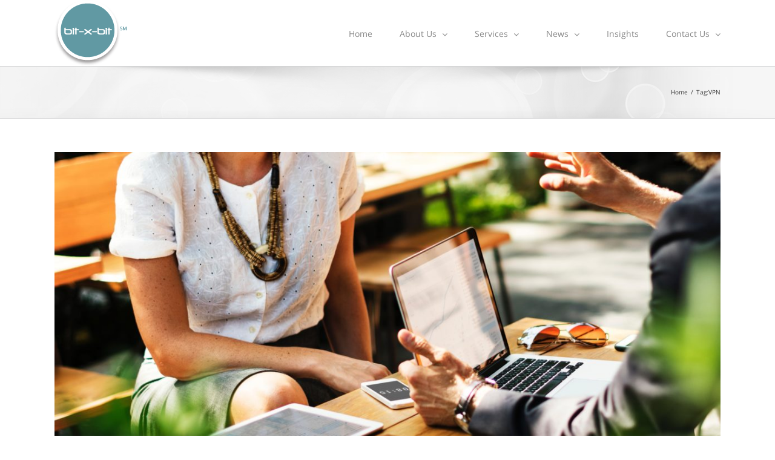

--- FILE ---
content_type: text/html; charset=UTF-8
request_url: https://insights.bit-x-bit.com/tag/vpn/
body_size: 5949
content:
<!DOCTYPE html>
<html class="avada-html-layout-wide avada-html-header-position-top avada-html-is-archive" lang="en" prefix="og: http://ogp.me/ns# fb: http://ogp.me/ns/fb#">
<head>
	<meta http-equiv="X-UA-Compatible" content="IE=edge" />
	<meta http-equiv="Content-Type" content="text/html; charset=utf-8"/>
	<meta name="viewport" content="width=device-width, initial-scale=1" />
	<title>VPN &#8211; Insights</title>
<meta name='robots' content='max-image-preview:large' />
<link rel='dns-prefetch' href='//s.w.org' />
<link rel="alternate" type="application/rss+xml" title="Insights &raquo; Feed" href="https://insights.bit-x-bit.com/feed/" />
<link rel="alternate" type="application/rss+xml" title="Insights &raquo; Comments Feed" href="https://insights.bit-x-bit.com/comments/feed/" />
		
		
		
		
		
		<link rel="alternate" type="application/rss+xml" title="Insights &raquo; VPN Tag Feed" href="https://insights.bit-x-bit.com/tag/vpn/feed/" />
		<script type="text/javascript">
			window._wpemojiSettings = {"baseUrl":"https:\/\/s.w.org\/images\/core\/emoji\/13.0.1\/72x72\/","ext":".png","svgUrl":"https:\/\/s.w.org\/images\/core\/emoji\/13.0.1\/svg\/","svgExt":".svg","source":{"concatemoji":"https:\/\/insights.bit-x-bit.com\/wp-includes\/js\/wp-emoji-release.min.js?ver=5.7.14"}};
			!function(e,a,t){var n,r,o,i=a.createElement("canvas"),p=i.getContext&&i.getContext("2d");function s(e,t){var a=String.fromCharCode;p.clearRect(0,0,i.width,i.height),p.fillText(a.apply(this,e),0,0);e=i.toDataURL();return p.clearRect(0,0,i.width,i.height),p.fillText(a.apply(this,t),0,0),e===i.toDataURL()}function c(e){var t=a.createElement("script");t.src=e,t.defer=t.type="text/javascript",a.getElementsByTagName("head")[0].appendChild(t)}for(o=Array("flag","emoji"),t.supports={everything:!0,everythingExceptFlag:!0},r=0;r<o.length;r++)t.supports[o[r]]=function(e){if(!p||!p.fillText)return!1;switch(p.textBaseline="top",p.font="600 32px Arial",e){case"flag":return s([127987,65039,8205,9895,65039],[127987,65039,8203,9895,65039])?!1:!s([55356,56826,55356,56819],[55356,56826,8203,55356,56819])&&!s([55356,57332,56128,56423,56128,56418,56128,56421,56128,56430,56128,56423,56128,56447],[55356,57332,8203,56128,56423,8203,56128,56418,8203,56128,56421,8203,56128,56430,8203,56128,56423,8203,56128,56447]);case"emoji":return!s([55357,56424,8205,55356,57212],[55357,56424,8203,55356,57212])}return!1}(o[r]),t.supports.everything=t.supports.everything&&t.supports[o[r]],"flag"!==o[r]&&(t.supports.everythingExceptFlag=t.supports.everythingExceptFlag&&t.supports[o[r]]);t.supports.everythingExceptFlag=t.supports.everythingExceptFlag&&!t.supports.flag,t.DOMReady=!1,t.readyCallback=function(){t.DOMReady=!0},t.supports.everything||(n=function(){t.readyCallback()},a.addEventListener?(a.addEventListener("DOMContentLoaded",n,!1),e.addEventListener("load",n,!1)):(e.attachEvent("onload",n),a.attachEvent("onreadystatechange",function(){"complete"===a.readyState&&t.readyCallback()})),(n=t.source||{}).concatemoji?c(n.concatemoji):n.wpemoji&&n.twemoji&&(c(n.twemoji),c(n.wpemoji)))}(window,document,window._wpemojiSettings);
		</script>
		<style type="text/css">
img.wp-smiley,
img.emoji {
	display: inline !important;
	border: none !important;
	box-shadow: none !important;
	height: 1em !important;
	width: 1em !important;
	margin: 0 .07em !important;
	vertical-align: -0.1em !important;
	background: none !important;
	padding: 0 !important;
}
</style>
	<!--[if IE]>
<link rel='stylesheet' id='avada-IE-css'  href='https://insights.bit-x-bit.com/wp-content/themes/Avada/assets/css/dynamic/ie.min.css?ver=7.2.1' type='text/css' media='all' />
<style id='avada-IE-inline-css' type='text/css'>
.avada-select-parent .select-arrow{background-color:#ffffff}
.select-arrow{background-color:#ffffff}
</style>
<![endif]-->
<link rel='stylesheet' id='fusion-dynamic-css-css'  href='https://insights.bit-x-bit.com/wp-content/uploads/fusion-styles/0e7f5d6512bc4e9c63d4371b5fe045d9.min.css?ver=3.2.1' type='text/css' media='all' />
<script type='text/javascript' src='https://insights.bit-x-bit.com/wp-includes/js/jquery/jquery.min.js?ver=3.5.1' id='jquery-core-js'></script>
<script type='text/javascript' src='https://insights.bit-x-bit.com/wp-includes/js/jquery/jquery-migrate.min.js?ver=3.3.2' id='jquery-migrate-js'></script>
<link rel="https://api.w.org/" href="https://insights.bit-x-bit.com/wp-json/" /><link rel="alternate" type="application/json" href="https://insights.bit-x-bit.com/wp-json/wp/v2/tags/22" /><link rel="EditURI" type="application/rsd+xml" title="RSD" href="https://insights.bit-x-bit.com/xmlrpc.php?rsd" />
<link rel="wlwmanifest" type="application/wlwmanifest+xml" href="https://insights.bit-x-bit.com/wp-includes/wlwmanifest.xml" /> 
<meta name="generator" content="WordPress 5.7.14" />
<meta name="google-site-verification" content="CRtinh4vV3KYekZQZTKfpYdYQ__S2Ck245LRkuckOpc" /><style type="text/css" id="css-fb-visibility">@media screen and (max-width: 640px){body:not(.fusion-builder-ui-wireframe) .fusion-no-small-visibility{display:none !important;}body:not(.fusion-builder-ui-wireframe) .sm-text-align-center{text-align:center !important;}body:not(.fusion-builder-ui-wireframe) .sm-text-align-left{text-align:left !important;}body:not(.fusion-builder-ui-wireframe) .sm-text-align-right{text-align:right !important;}body:not(.fusion-builder-ui-wireframe) .sm-mx-auto{margin-left:auto !important;margin-right:auto !important;}body:not(.fusion-builder-ui-wireframe) .sm-ml-auto{margin-left:auto !important;}body:not(.fusion-builder-ui-wireframe) .sm-mr-auto{margin-right:auto !important;}body:not(.fusion-builder-ui-wireframe) .fusion-absolute-position-small{position:absolute;top:auto;width:100%;}}@media screen and (min-width: 641px) and (max-width: 1024px){body:not(.fusion-builder-ui-wireframe) .fusion-no-medium-visibility{display:none !important;}body:not(.fusion-builder-ui-wireframe) .md-text-align-center{text-align:center !important;}body:not(.fusion-builder-ui-wireframe) .md-text-align-left{text-align:left !important;}body:not(.fusion-builder-ui-wireframe) .md-text-align-right{text-align:right !important;}body:not(.fusion-builder-ui-wireframe) .md-mx-auto{margin-left:auto !important;margin-right:auto !important;}body:not(.fusion-builder-ui-wireframe) .md-ml-auto{margin-left:auto !important;}body:not(.fusion-builder-ui-wireframe) .md-mr-auto{margin-right:auto !important;}body:not(.fusion-builder-ui-wireframe) .fusion-absolute-position-medium{position:absolute;top:auto;width:100%;}}@media screen and (min-width: 1025px){body:not(.fusion-builder-ui-wireframe) .fusion-no-large-visibility{display:none !important;}body:not(.fusion-builder-ui-wireframe) .lg-text-align-center{text-align:center !important;}body:not(.fusion-builder-ui-wireframe) .lg-text-align-left{text-align:left !important;}body:not(.fusion-builder-ui-wireframe) .lg-text-align-right{text-align:right !important;}body:not(.fusion-builder-ui-wireframe) .lg-mx-auto{margin-left:auto !important;margin-right:auto !important;}body:not(.fusion-builder-ui-wireframe) .lg-ml-auto{margin-left:auto !important;}body:not(.fusion-builder-ui-wireframe) .lg-mr-auto{margin-right:auto !important;}body:not(.fusion-builder-ui-wireframe) .fusion-absolute-position-large{position:absolute;top:auto;width:100%;}}</style><style type="text/css">.recentcomments a{display:inline !important;padding:0 !important;margin:0 !important;}</style><link rel="icon" href="https://insights.bit-x-bit.com/wp-content/uploads/2021/02/cropped-bxb-favicon_2-32x32.png" sizes="32x32" />
<link rel="icon" href="https://insights.bit-x-bit.com/wp-content/uploads/2021/02/cropped-bxb-favicon_2-192x192.png" sizes="192x192" />
<link rel="apple-touch-icon" href="https://insights.bit-x-bit.com/wp-content/uploads/2021/02/cropped-bxb-favicon_2-180x180.png" />
<meta name="msapplication-TileImage" content="https://insights.bit-x-bit.com/wp-content/uploads/2021/02/cropped-bxb-favicon_2-270x270.png" />
		<script type="text/javascript">
			var doc = document.documentElement;
			doc.setAttribute( 'data-useragent', navigator.userAgent );
		</script>
		<!-- Global site tag (gtag.js) - Google Analytics -->
<script async src="https://www.googletagmanager.com/gtag/js?id=G-FQC7BYJ8KE"></script>
<script>
  window.dataLayer = window.dataLayer || [];
  function gtag(){dataLayer.push(arguments);}
  gtag('js', new Date());
 
  gtag('config', 'G-FQC7BYJ8KE');
</script>

	</head>

<body class="archive tag tag-vpn tag-22 fusion-image-hovers fusion-pagination-sizing fusion-button_size-large fusion-button_type-flat fusion-button_span-no avada-image-rollover-circle-yes avada-image-rollover-yes avada-image-rollover-direction-left fusion-body ltr fusion-sticky-header no-tablet-sticky-header no-mobile-sticky-header no-mobile-slidingbar no-mobile-totop avada-has-rev-slider-styles fusion-disable-outline fusion-sub-menu-fade mobile-logo-pos-left layout-wide-mode avada-has-boxed-modal-shadow-none layout-scroll-offset-full avada-has-zero-margin-offset-top fusion-top-header menu-text-align-center mobile-menu-design-modern fusion-show-pagination-text fusion-header-layout-v1 avada-responsive avada-footer-fx-none avada-menu-highlight-style-bar fusion-search-form-classic fusion-main-menu-search-dropdown fusion-avatar-square avada-dropdown-styles avada-blog-layout-medium avada-blog-archive-layout-large avada-header-shadow-no avada-menu-icon-position-left avada-has-megamenu-shadow avada-has-mainmenu-dropdown-divider avada-has-breadcrumb-mobile-hidden avada-has-titlebar-bar_and_content avada-has-pagination-padding avada-flyout-menu-direction-fade avada-ec-views-v1" >
		<a class="skip-link screen-reader-text" href="#content">Skip to content</a>

	<div id="boxed-wrapper">
		<div class="fusion-sides-frame"></div>
		<div id="wrapper" class="fusion-wrapper">
			<div id="home" style="position:relative;top:-1px;"></div>
			
				
			<header class="fusion-header-wrapper">
				<div class="fusion-header-v1 fusion-logo-alignment fusion-logo-left fusion-sticky-menu- fusion-sticky-logo-1 fusion-mobile-logo-1  fusion-mobile-menu-design-modern">
					<div class="fusion-header-sticky-height"></div>
<div class="fusion-header">
	<div class="fusion-row">
					<div class="fusion-logo" data-margin-top="31px" data-margin-bottom="31px" data-margin-left="0px" data-margin-right="0px">
			<a class="fusion-logo-link"  href="https://insights.bit-x-bit.com/" >

						<!-- standard logo -->
			<img src="https://insights.bit-x-bit.com/wp-content/uploads/2018/01/bitxbitLogo.png" srcset="https://insights.bit-x-bit.com/wp-content/uploads/2018/01/bitxbitLogo.png 1x" width="120" height="109" alt="Insights Logo" data-retina_logo_url="" class="fusion-standard-logo" />

											<!-- mobile logo -->
				<img src="https://insights.bit-x-bit.com/wp-content/uploads/2018/01/bitxbitLogo.png" srcset="https://insights.bit-x-bit.com/wp-content/uploads/2018/01/bitxbitLogo.png 1x" width="120" height="109" alt="Insights Logo" data-retina_logo_url="" class="fusion-mobile-logo" />
			
											<!-- sticky header logo -->
				<img src="https://insights.bit-x-bit.com/wp-content/uploads/2018/01/bitxbitLogo.png" srcset="https://insights.bit-x-bit.com/wp-content/uploads/2018/01/bitxbitLogo.png 1x" width="120" height="109" alt="Insights Logo" data-retina_logo_url="" class="fusion-sticky-logo" />
					</a>
		</div>		<nav class="fusion-main-menu" aria-label="Main Menu"><ul id="menu-main-navigation" class="fusion-menu"><li  id="menu-item-54"  class="menu-item menu-item-type-custom menu-item-object-custom menu-item-54"  data-item-id="54"><a  href="https://www.bit-x-bit.com/" class="fusion-bar-highlight"><span class="menu-text">Home</span></a></li><li  id="menu-item-34"  class="menu-item menu-item-type-custom menu-item-object-custom menu-item-has-children menu-item-34 fusion-dropdown-menu"  data-item-id="34"><a  href="#" class="fusion-bar-highlight"><span class="menu-text">About Us</span> <span class="fusion-caret"><i class="fusion-dropdown-indicator" aria-hidden="true"></i></span></a><ul class="sub-menu"><li  id="menu-item-35"  class="menu-item menu-item-type-custom menu-item-object-custom menu-item-35 fusion-dropdown-submenu" ><a  href="https://www.bit-x-bit.com/WhoWeAre.aspx" class="fusion-bar-highlight"><span>Who We Are</span></a></li><li  id="menu-item-36"  class="menu-item menu-item-type-custom menu-item-object-custom menu-item-36 fusion-dropdown-submenu" ><a  href="https://www.bit-x-bit.com/ManagementTeam.aspx" class="fusion-bar-highlight"><span>Management Team</span></a></li><li  id="menu-item-37"  class="menu-item menu-item-type-custom menu-item-object-custom menu-item-37 fusion-dropdown-submenu" ><a  href="https://www.bit-x-bit.com/Testimonials.aspx" class="fusion-bar-highlight"><span>Testimonials</span></a></li></ul></li><li  id="menu-item-38"  class="menu-item menu-item-type-custom menu-item-object-custom menu-item-has-children menu-item-38 fusion-dropdown-menu"  data-item-id="38"><a  href="#" class="fusion-bar-highlight"><span class="menu-text">Services</span> <span class="fusion-caret"><i class="fusion-dropdown-indicator" aria-hidden="true"></i></span></a><ul class="sub-menu"><li  id="menu-item-39"  class="menu-item menu-item-type-custom menu-item-object-custom menu-item-has-children menu-item-39 fusion-dropdown-submenu" ><a  href="https://www.bit-x-bit.com/Services.aspx" class="fusion-bar-highlight"><span>Services Overview</span></a><ul class="sub-menu"><li  id="menu-item-40"  class="menu-item menu-item-type-custom menu-item-object-custom menu-item-40" ><a  href="https://www.bit-x-bit.com/ComputerForensics.aspx" class="fusion-bar-highlight"><span>Computer Forensics</span></a></li><li  id="menu-item-41"  class="menu-item menu-item-type-custom menu-item-object-custom menu-item-41" ><a  href="https://www.bit-x-bit.com/E-Discovery.aspx" class="fusion-bar-highlight"><span>E-Discovery</span></a></li><li  id="menu-item-42"  class="menu-item menu-item-type-custom menu-item-object-custom menu-item-42" ><a  href="https://www.bit-x-bit.com/Cybersecurity.aspx" class="fusion-bar-highlight"><span>Cybersecurity and Incident Response</span></a></li><li  id="menu-item-43"  class="menu-item menu-item-type-custom menu-item-object-custom menu-item-43" ><a  href="https://www.bit-x-bit.com/ESI_Preservation_DriveImaging.aspx" class="fusion-bar-highlight"><span>ESI Preservation and Drive Imaging</span></a></li><li  id="menu-item-44"  class="menu-item menu-item-type-custom menu-item-object-custom menu-item-44" ><a  href="https://www.bit-x-bit.com/HostedDocumentReview.aspx" class="fusion-bar-highlight"><span>Hosted Document Review</span></a></li></ul></li></ul></li><li  id="menu-item-45"  class="menu-item menu-item-type-custom menu-item-object-custom menu-item-has-children menu-item-45 fusion-dropdown-menu"  data-item-id="45"><a  href="#" class="fusion-bar-highlight"><span class="menu-text">News</span> <span class="fusion-caret"><i class="fusion-dropdown-indicator" aria-hidden="true"></i></span></a><ul class="sub-menu"><li  id="menu-item-46"  class="menu-item menu-item-type-custom menu-item-object-custom menu-item-46 fusion-dropdown-submenu" ><a  href="https://www.bit-x-bit.com/News-Events.aspx" class="fusion-bar-highlight"><span>News &#038; Events</span></a></li><li  id="menu-item-47"  class="menu-item menu-item-type-custom menu-item-object-custom menu-item-47 fusion-dropdown-submenu" ><a  href="https://www.bit-x-bit.com/CaseStudies.aspx" class="fusion-bar-highlight"><span>Case Studies</span></a></li></ul></li><li  id="menu-item-55"  class="menu-item menu-item-type-post_type menu-item-object-page menu-item-home menu-item-55"  data-item-id="55"><a  href="https://insights.bit-x-bit.com/" class="fusion-bar-highlight"><span class="menu-text">Insights</span></a></li><li  id="menu-item-48"  class="menu-item menu-item-type-custom menu-item-object-custom menu-item-has-children menu-item-48 fusion-dropdown-menu"  data-item-id="48"><a  href="#" class="fusion-bar-highlight"><span class="menu-text">Contact Us</span> <span class="fusion-caret"><i class="fusion-dropdown-indicator" aria-hidden="true"></i></span></a><ul class="sub-menu"><li  id="menu-item-49"  class="menu-item menu-item-type-custom menu-item-object-custom menu-item-49 fusion-dropdown-submenu" ><a  href="https://www.bit-x-bit.com/ContactUs.aspx" class="fusion-bar-highlight"><span>Contact Us</span></a></li><li  id="menu-item-50"  class="menu-item menu-item-type-custom menu-item-object-custom menu-item-50 fusion-dropdown-submenu" ><a  href="https://www.bit-x-bit.com/PositionsAvailable.aspx" class="fusion-bar-highlight"><span>Positions Available</span></a></li></ul></li></ul></nav>	<div class="fusion-mobile-menu-icons">
							<a href="#" class="fusion-icon fusion-icon-bars" aria-label="Toggle mobile menu" aria-expanded="false"></a>
		
		
		
			</div>

<nav class="fusion-mobile-nav-holder fusion-mobile-menu-text-align-left" aria-label="Main Menu Mobile"></nav>

					</div>
</div>
				</div>
				<div class="fusion-clearfix"></div>
			</header>
							
				
		<div id="sliders-container">
					</div>
				
				
			
			<div class="avada-page-titlebar-wrapper">
	<div class="fusion-page-title-bar fusion-page-title-bar-none fusion-page-title-bar-left">
		<div class="fusion-page-title-row">
			<div class="fusion-page-title-wrapper">
				<div class="fusion-page-title-captions">

					
					
				</div>

															<div class="fusion-page-title-secondary">
							<div class="fusion-breadcrumbs"><span class="fusion-breadcrumb-item"><a href="https://insights.bit-x-bit.com" class="fusion-breadcrumb-link"><span >Home</span></a></span><span class="fusion-breadcrumb-sep">/</span><span class="fusion-breadcrumb-item"><span >Tag: </span></span><span class="fusion-breadcrumb-item"><span  class="breadcrumb-leaf">VPN</span></span></div>						</div>
									
			</div>
		</div>
	</div>
</div>

						<main id="main" class="clearfix ">
				<div class="fusion-row" style="">
<section id="content" class="full-width" style="width: 100%;">
	
	<div id="posts-container" class="fusion-blog-archive fusion-blog-layout-large-wrapper fusion-clearfix">
	<div class="fusion-posts-container fusion-blog-layout-large fusion-no-meta-info fusion-blog-pagination fusion-blog-rollover " data-pages="1">
		
		
													<article id="post-176" class="fusion-post-large  post fusion-clearfix post-176 type-post status-publish format-standard has-post-thumbnail hentry category-computerforensics category-cybersecurity tag-byod tag-cellebrite tag-digital-forensics tag-hr tag-mdm tag-oxygen tag-vpn">
				
				
				
									
		<div class="fusion-flexslider flexslider fusion-flexslider-loading fusion-post-slideshow">
		<ul class="slides">
																		<li>

<div  class="fusion-image-wrapper" aria-haspopup="true">
	
	
	
		
					<img width="3804" height="2418" src="https://insights.bit-x-bit.com/wp-content/uploads/2019/09/adult-asking-blur-630839.jpg" class="attachment-full size-full wp-post-image" alt="business meeting with personal devices" srcset="https://insights.bit-x-bit.com/wp-content/uploads/2019/09/adult-asking-blur-630839-200x127.jpg 200w, https://insights.bit-x-bit.com/wp-content/uploads/2019/09/adult-asking-blur-630839-400x254.jpg 400w, https://insights.bit-x-bit.com/wp-content/uploads/2019/09/adult-asking-blur-630839-600x381.jpg 600w, https://insights.bit-x-bit.com/wp-content/uploads/2019/09/adult-asking-blur-630839-800x509.jpg 800w, https://insights.bit-x-bit.com/wp-content/uploads/2019/09/adult-asking-blur-630839-1200x763.jpg 1200w, https://insights.bit-x-bit.com/wp-content/uploads/2019/09/adult-asking-blur-630839.jpg 3804w" sizes="(max-width: 800px) 100vw, 1200px" />
	

		<div class="fusion-rollover">
	<div class="fusion-rollover-content">

														<a class="fusion-rollover-link" href="https://insights.bit-x-bit.com/computerforensics/bring-your-own-device-and-risk-features-and-limitations-of-mobile-device-management/">BRING YOUR OWN DEVICE (AND RISK): FEATURES AND LIMITATIONS OF MOBILE DEVICE MANAGEMENT</a>
			
														
								
													<div class="fusion-rollover-sep"></div>
				
																		<a class="fusion-rollover-gallery" href="https://insights.bit-x-bit.com/wp-content/uploads/2019/09/adult-asking-blur-630839.jpg" data-id="176" data-rel="iLightbox[gallery]" data-title="Work Meeting - BYOD" data-caption="Business Meeting">
						Gallery					</a>
														
				
												<h4 class="fusion-rollover-title">
					<a class="fusion-rollover-title-link" href="https://insights.bit-x-bit.com/computerforensics/bring-your-own-device-and-risk-features-and-limitations-of-mobile-device-management/">
						BRING YOUR OWN DEVICE (AND RISK): FEATURES AND LIMITATIONS OF MOBILE DEVICE MANAGEMENT					</a>
				</h4>
			
														<div class="fusion-rollover-categories"><a href="https://insights.bit-x-bit.com/category/computerforensics/" rel="tag">Computer Forensics</a>, <a href="https://insights.bit-x-bit.com/category/cybersecurity/" rel="tag">Cyber Security</a></div>					
		
				<a class="fusion-link-wrapper" href="https://insights.bit-x-bit.com/computerforensics/bring-your-own-device-and-risk-features-and-limitations-of-mobile-device-management/" aria-label="BRING YOUR OWN DEVICE (AND RISK): FEATURES AND LIMITATIONS OF MOBILE DEVICE MANAGEMENT"></a>
	</div>
</div>

	
</div>
</li>
																																																																														</ul>
	</div>
				
				
				
				<div class="fusion-post-content post-content">
					<h2 class="entry-title fusion-post-title"><a href="https://insights.bit-x-bit.com/computerforensics/bring-your-own-device-and-risk-features-and-limitations-of-mobile-device-management/">BRING YOUR OWN DEVICE (AND RISK): FEATURES AND LIMITATIONS OF MOBILE DEVICE MANAGEMENT</a></h2>
										
					<div class="fusion-post-content-container">
						<p>Many companies no longer require employees to use only company [...]</p>					</div>
				</div>

				
													<span class="entry-title rich-snippet-hidden">BRING YOUR OWN DEVICE (AND RISK): FEATURES AND LIMITATIONS OF MOBILE DEVICE MANAGEMENT</span><span class="vcard rich-snippet-hidden"><span class="fn"><a href="https://insights.bit-x-bit.com/author/brettcreasy/" title="Posts by Brett Creasy" rel="author">Brett Creasy</a></span></span><span class="updated rich-snippet-hidden">2019-09-27T15:02:30-04:00</span>				
				
							</article>

			
		
		
	</div>

			</div>
</section>
						
					</div>  <!-- fusion-row -->
				</main>  <!-- #main -->
				
				
								
					
		<div class="fusion-footer">
					
	<footer class="fusion-footer-widget-area fusion-widget-area">
		<div class="fusion-row">
			<div class="fusion-columns fusion-columns-4 fusion-widget-area">
				
																									<div class="fusion-column col-lg-3 col-md-3 col-sm-3">
													</div>
																										<div class="fusion-column col-lg-3 col-md-3 col-sm-3">
													</div>
																										<div class="fusion-column col-lg-3 col-md-3 col-sm-3">
													</div>
																										<div class="fusion-column fusion-column-last col-lg-3 col-md-3 col-sm-3">
													</div>
																											
				<div class="fusion-clearfix"></div>
			</div> <!-- fusion-columns -->
		</div> <!-- fusion-row -->
	</footer> <!-- fusion-footer-widget-area -->

		</div> <!-- fusion-footer -->

		
					<div class="fusion-sliding-bar-wrapper">
											</div>

												</div> <!-- wrapper -->
		</div> <!-- #boxed-wrapper -->
		<div class="fusion-top-frame"></div>
		<div class="fusion-bottom-frame"></div>
		<div class="fusion-boxed-shadow"></div>
		<a class="fusion-one-page-text-link fusion-page-load-link"></a>

		<div class="avada-footer-scripts">
			<script type="text/javascript">var fusionNavIsCollapsed=function(e){var t;window.innerWidth<=e.getAttribute("data-breakpoint")?(e.classList.add("collapse-enabled"),e.classList.contains("expanded")||(e.setAttribute("aria-expanded","false"),window.dispatchEvent(new Event("fusion-mobile-menu-collapsed",{bubbles:!0,cancelable:!0})))):(null!==e.querySelector(".menu-item-has-children.expanded .fusion-open-nav-submenu-on-click")&&e.querySelector(".menu-item-has-children.expanded .fusion-open-nav-submenu-on-click").click(),e.classList.remove("collapse-enabled"),e.setAttribute("aria-expanded","true"),null!==e.querySelector(".fusion-custom-menu")&&e.querySelector(".fusion-custom-menu").removeAttribute("style")),e.classList.add("no-wrapper-transition"),clearTimeout(t),t=setTimeout(function(){e.classList.remove("no-wrapper-transition")},400),e.classList.remove("loading")},fusionRunNavIsCollapsed=function(){var e,t=document.querySelectorAll(".fusion-menu-element-wrapper");for(e=0;e<t.length;e++)fusionNavIsCollapsed(t[e])};function avadaGetScrollBarWidth(){var e,t,n,s=document.createElement("p");return s.style.width="100%",s.style.height="200px",(e=document.createElement("div")).style.position="absolute",e.style.top="0px",e.style.left="0px",e.style.visibility="hidden",e.style.width="200px",e.style.height="150px",e.style.overflow="hidden",e.appendChild(s),document.body.appendChild(e),t=s.offsetWidth,e.style.overflow="scroll",t==(n=s.offsetWidth)&&(n=e.clientWidth),document.body.removeChild(e),t-n}fusionRunNavIsCollapsed(),window.addEventListener("fusion-resize-horizontal",fusionRunNavIsCollapsed);</script><script type='text/javascript' src='https://insights.bit-x-bit.com/wp-includes/js/wp-embed.min.js?ver=5.7.14' id='wp-embed-js'></script>
<script type='text/javascript' src='https://insights.bit-x-bit.com/wp-content/uploads/fusion-scripts/1dccf3a2a7f84ec6d30c4d4c784deee1.min.js?ver=3.2.1' id='fusion-scripts-js'></script>
				<script type="text/javascript">
				jQuery( document ).ready( function() {
					var ajaxurl = 'https://insights.bit-x-bit.com/wp-admin/admin-ajax.php';
					if ( 0 < jQuery( '.fusion-login-nonce' ).length ) {
						jQuery.get( ajaxurl, { 'action': 'fusion_login_nonce' }, function( response ) {
							jQuery( '.fusion-login-nonce' ).html( response );
						});
					}
				});
				</script>
				<script type="application/ld+json">{"@context":"https:\/\/schema.org","@type":"BreadcrumbList","itemListElement":[{"@type":"ListItem","position":1,"name":"Home","item":"https:\/\/insights.bit-x-bit.com"}]}</script>		</div>

			<div class="to-top-container to-top-right">
		<a href="#" id="toTop" class="fusion-top-top-link">
			<span class="screen-reader-text">Go to Top</span>
		</a>
	</div>
		</body>
</html>
